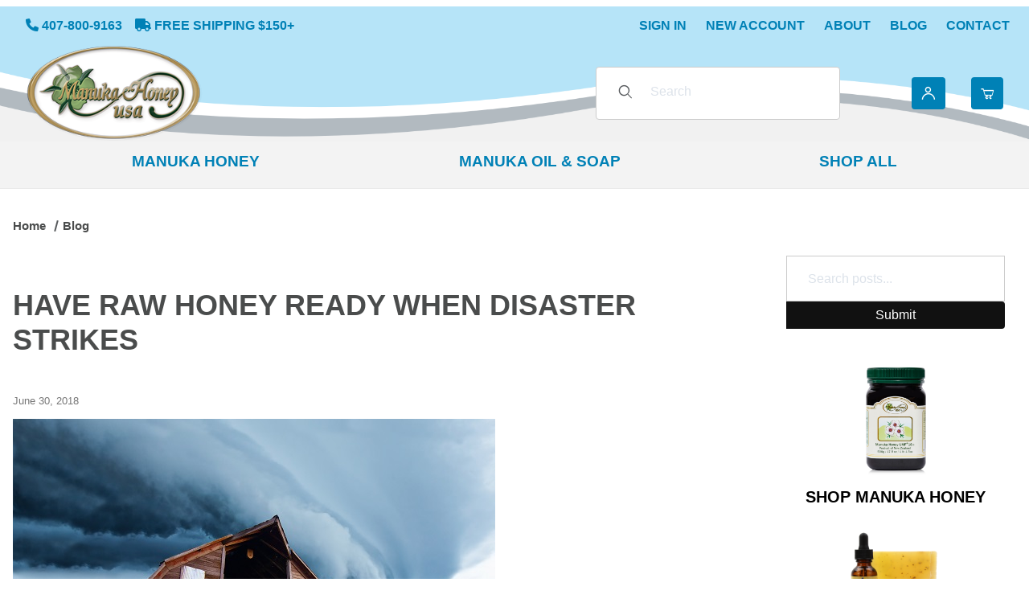

--- FILE ---
content_type: text/html; charset=utf-8
request_url: https://www.manukahoneyusa.com/blog/have-raw-honey-ready-when-disaster-strikes.html
body_size: 13900
content:
<!DOCTYPE html><html lang="en" class="no-js"><head itemscope itemtype="http://schema.org/WebSite"><meta charset="utf-8"><meta name="viewport" content="width=device-width, initial-scale=1"><base href="https://www.manukahoneyusa.com/mm5/" /><title itemprop="name">Manuka Honey USA LLC</title><link rel="preconnect" crossorigin href="//www.google-analytics.com" data-resource-group="css_list" data-resource-code="preconnect-google-analytics" /><link rel="preconnect" crossorigin href="https://fonts.googleapis.com" data-resource-group="css_list" data-resource-code="preconnect-google-fonts" /><link rel="preconnect" crossorigin href="https://fonts.gstatic.com" data-resource-group="css_list" data-resource-code="preconnect-gstatic" /><link rel="stylesheet" href="https://fonts.googleapis.com/css2?family=Inter:wght@400;500;600;700&amp;display=swap" data-resource-group="css_list" data-resource-code="google-fonts" /><link type="text/css" media="all" rel="stylesheet" href="https://www.manukahoneyusa.com/mm5/json.mvc?Store_Code=MHU&amp;Function=CSSResource_Output&amp;CSSCombinedResource_Code=stylesheet&T=5e082b24" data-resource-group="css_list" data-resource-code="stylesheet" /><link type="text/css" media="all" rel="stylesheet" href="themes/00000001/shadows/extensions/fontawesome/css/all.min.css?T=cb7810fe" data-resource-group="css_list" data-resource-code="font-awesome" /><script type="text/javascript">
var MMThemeBreakpoints =
[
{
"code":	"mobile",
"name":	"Mobile",
"start":	{
"unit": "px",
"value": ""
}
,
"end":	{
"unit": "em",
"value": "39.999"
}
}
,{
"code":	"tablet",
"name":	"Tablet",
"start":	{
"unit": "px",
"value": ""
}
,
"end":	{
"unit": "em",
"value": "59.999"
}
}
];
</script>
<script type="text/javascript">
var json_url = "https:\/\/www.manukahoneyusa.com\/mm5\/json.mvc\u003F";
var json_nosessionurl = "https:\/\/www.manukahoneyusa.com\/mm5\/json.mvc\u003F";
var Store_Code = "MHU";
</script>
<script type="text/javascript" src="https://www.manukahoneyusa.com/mm5/clientside.mvc?T=a9900a26&amp;Module_Code=cmp-cssui-searchfield&amp;Filename=runtime.js" integrity="sha512-GT3fQyjPOh3ZvhBeXjc3+okpwb4DpByCirgPrWz6TaihplxQROYh7ilw9bj4wu+hbLgToqAFQuw3SCRJjmGcGQ==" crossorigin="anonymous" async defer></script>
<script type="text/javascript">
var MMSearchField_Search_URL_sep = "https:\/\/www.manukahoneyusa.com\/search.html\u003FSearch=";
(function( obj, eventType, fn )
{
if ( obj.addEventListener )
{
obj.addEventListener( eventType, fn, false );
}
else if ( obj.attachEvent )
{
obj.attachEvent( 'on' + eventType, fn );
}
})( window, 'mmsearchfield_override', function()
{
/*** This function allows you to prepend or append code to an existing function.* https://stackoverflow.com/questions/9134686/adding-code-to-a-javascript-function-programmatically*/function functionExtender(container, funcName, prepend, append) {(() => {let cachedFunction = container[funcName];container[funcName] = function (...args) {if (prepend) {prepend.apply(this);}let result = cachedFunction.apply(this, args);if (append) {append.apply(this);}return result;};})();}/*** This controls what happens when you click TAB on a selected search item.*/functionExtender(MMSearchField.prototype,'Event_Keydown',() => {},function () {let tabTarget = this.selected_item;if (tabTarget !== null) {if (event.keyCode === 9 && tabTarget !== this.menu_item_storesearch) {this.element_search.value = tabTarget.childNodes[0].getAttribute('data-search');}}});MMSearchField.prototype.onMenuAppendHeader = () => null;MMSearchField.prototype.onMenuAppendItem = data => {let searchResult;searchResult = newElement('li', {'class': 'x-search-preview__entry'}, null, null);searchResult.innerHTML = data;searchResult.setAttribute('aria-selected', 'false');searchResult.setAttribute('role', 'option');return searchResult;};MMSearchField.prototype.Menu_Item_Select = function (item) {this.selected_item = item;this.menu_items.forEach(menuItem => {menuItem.setAttribute('aria-selected', 'false');});if (item !== null) {this.selected_item.className = classNameAdd(this.selected_item, 'mm_searchfield_menuitem_selected');this.selected_item.setAttribute('aria-selected', 'true');}};MMSearchField.prototype.onMenuAppendStoreSearch = search_value => {let searchAll;searchAll = newElement('li', {'class': 'x-search-preview__search-all'}, null, null);searchAll.element_text = newTextNode(`Search store for product "${search_value}"`, searchAll);searchAll.setAttribute('aria-selected', 'false');searchAll.setAttribute('role', 'option');return searchAll;};MMSearchField.prototype.Menu_Show = function () {if (this.menu_visible) {return;}this.menu_visible = true;this.element_menu.classList.add('x-search-preview--open');}MMSearchField.prototype.Menu_Hide = function () {if (!this.menu_visible) {return;}this.menu_visible = false;this.element_menu.classList.remove('x-search-preview--open');}MMSearchField.prototype.onFocus = () => null;MMSearchField.prototype.onBlur = () => null;
} );
</script>
<script type="text/javascript" src="https://www.manukahoneyusa.com/mm5/clientside.mvc?T=a9900a26&amp;Filename=runtime_ui.js" integrity="sha512-ZIZBhU8Ftvfk9pHoUdkXEXY8RZppw5nTJnFsMqX+3ViPliSA/Y5WRa+eK3vIHZQfqf3R/SXEVS1DJTjmKgVOOw==" crossorigin="anonymous" async defer></script><script type="text/javascript" src="https://www.manukahoneyusa.com/mm5/clientside.mvc?T=a9900a26&amp;Filename=ajax.js" integrity="sha512-hBYAAq3Edaymi0ELd4oY1JQXKed1b6ng0Ix9vNMtHrWb3FO0tDeoQ95Y/KM5z3XmxcibnvbVujqgLQn/gKBRhA==" crossorigin="anonymous" async defer></script><meta name="google-site-verification" content="MWGSjshyer7EIVJNpXEKFuFvIItCB5m8sgXkgH1RCWg" /><meta name="google-site-verification" content="ssyGtcKFjrCZZ7jGGpCSlUBC76jP3cSe1LgNdGQ2btE" /><!-- nada --><meta name="description" content="Manuka Honey USA is the leading source to buy Manuka Honey. Order and Get 100% Pure New Zealand Manuka Honey from The Purest Source. Order Now | 100% Natural" />
<script type="text/javascript" src="https://www.manukahoneyusa.com/mm5/clientside.mvc?T=a9900a26&Module_Code=mvga&amp;Filename=mvga.js"></script><!-- Google tag (gtag.js) --><script async src="https://www.googletagmanager.com/gtag/js?id=G-T2KMWY0Q0B"></script><script>window.dataLayer = window.dataLayer || [];function gtag(){dataLayer.push(arguments);}gtag('js', new Date());gtag('config', 'G-RXL768Y10F');</script><!-- Google tag (gtag.js) --><script async src="https://www.googletagmanager.com/gtag/js?id=AW-11175463326"></script><script>window.dataLayer = window.dataLayer || [];function gtag(){dataLayer.push(arguments);}gtag('js', new Date());gtag('config', 'AW-11175463326');</script><link type="text/css" media="all" rel="stylesheet" integrity="sha256-lWOXBr8vqpiy3pliCN1FmPIYkHdcr8Y0nc2BRMranrA= sha384-0K5gx4GPe3B0+RaqthenpKbJBAscHbhUuTd+ZmjJoHkRs98Ms3Pm2S4BvJqkmBdh sha512-wrhf+QxqNNvI+O73Y1XxplLd/Bt2GG2kDlyCGfeByKkupyZlAKZKAHXE2TM9/awtFar6eWl+W9hNO6Mz2QrA6Q==" crossorigin="anonymous" href="https://www.manukahoneyusa.com/mm5/json.mvc?Store_Code=MHU&amp;Function=CSSResource_Output&amp;CSSResource_Code=mm-theme-styles&T=8d345a60" data-resource-group="modules" data-resource-code="mm-theme-styles" /><link type="text/css" media="all" rel="stylesheet" href="themes/00000001/shadows/custom.css?T=04f2c5e7" data-resource-group="head_tag" data-resource-code="aarc" /><link type="text/css" media="all" rel="stylesheet" href="https://sibforms.com/forms/end-form/build/sib-styles.css" data-resource-group="head_tag" data-resource-code="sendinblue" /><link rel="stylesheet" href="/mm5/5.00/modules/util/scotsblogger/css/styles.css"><link href="https://cdnjs.cloudflare.com/ajax/libs/featherlight/v.1.7.14/featherlight.min.css" type="text/css" rel="stylesheet" /><link href="https://cdnjs.cloudflare.com/ajax/libs/featherlight/v.1.7.14/featherlight.gallery.min.css" type="text/css" rel="stylesheet" /><link href="https://cdnjs.cloudflare.com/ajax/libs/jquery.rateit/1.1.5/rateit.min.css" type="text/css" rel="stylesheet" /><link rel="amphtml" href="/blog/amp/have-raw-honey-ready-when-disaster-strikes.html"><link rel="canonical" href="https://manukahoneyusa.com/blog/have-raw-honey-ready-when-disaster-strikes.html" /><title>Have Raw Honey Ready When Disaster Strikes</title><meta name="description" content=""><meta name="generator" content="Scot's Blogger and CMS"><meta property="og:title" content="Have Raw Honey Ready When Disaster Strikes"><meta property="og:type" content="article" /><meta property="og:url" content="https://manukahoneyusa.com/blog/have-raw-honey-ready-when-disaster-strikes.html"><meta property="og:image" content="https://www.manukahoneyusa.com/wp-content/uploads/2018/06/natural-disaster.jpg" /><meta property="og:image:width" content="" /><meta property="og:image:height" content="" /><meta property="og:description" content=""><meta property="og:site_name" content="Manuka Honey USA LLC" /><script type="application/ld+json">{"@context" : "https://schema.org","@type" : "Blog","name" : "Manuka Honey USA Blog","description":"Read about Manuka honey and honey related topics by Manuka Honey USA on their company blog here. Learn about Manuka with these articles, tips, and info.","url": "https://manukahoneyusa.com/blog/manuka-honey-usa-blog.html","publisher": {"@type": "Organization","name": "Manuka Honey USA LLC"}}</script>	<script type="application/ld+json">{"@context" : "https://schema.org","@type" : "Article","name" : "Have Raw Honey Ready When Disaster Strikes","description":"","author" : {"@type" : "Person","name" : "Ted Hust"},"datePublished" : "2018-06-30T21:58:00","dateModified" : "2023-04-28T14:41:51","image" : "https://www.manukahoneyusa.com/wp-content/uploads/2018/06/natural-disaster.jpg","articleSection" : "Raw Honey","articleBody" : "\u003Cp\u003EIt\u2019s unnerving to think about potential disaster situations, but, if the 2017 hurricane season taught us anything, it\u2019s that it\u2019s best to be proactive about planning ahead in case natural disasters strike and strike hard, whether it be a hurricane, an earthquake, or a flood. If you\u2019re the type to cook meals from scratch rather than buy ready-made meals, it\u2019s important to keep a small pantry pack specifically for disasters, especially if you live in disaster-prone states like Alabama, Florida, and Texas.\u003C\/p\u003E\r\n\u003Cp\u003ETo start a pantry pack, both the American Red Cross and FEMA recommend packing at least two weeks\u2019 worth of storable foods for each member of your household. If you\u2019re wondering what to pack, here are some foods you can store in your pantry pack for natural disasters.\u003C\/p\u003E\r\n\u003Ch4\u003ECanned Goods\u003C\/h4\u003E\r\n\u003Cp\u003EEven if you don\u2019t particularly like canned food, it\u2019s the type of food you want when disaster strikes. For example, if an earthquake hits, your power could be out, and canned foods have already been cooked and don\u2019t require heating to consume. They\u2019re also durable with long shelf-lives, but you\u2019ll want to have options as well, such as canned vegetables, fruits, fish and other meats, soups, beans, and coconut milk.\u003C\/p\u003E\r\n\u003Ch4\u003EWater\u003C\/h4\u003E\r\n\u003Cp\u003EMost importantly, you need to store plenty of water, so that everyone in your household would have about one gallon a day. For three people, this would require 42 gallons to cover two weeks. In extreme scenarios where water supplies are inadequate, you can have water purification methods on hand as well.\u003C\/p\u003E\r\n\u003Ch4\u003EBouillons\u003C\/h4\u003E\r\n\u003Cp\u003EWith one bouillon cube making around a cup of stock, bouillons are some of the best ways to flavor soups, especially if they\u2019re homemade, delivering a wide range of proteins, vitamins, and minerals. They\u2019re also compact, with some recipes lasting at room temp for about six months.\u003C\/p\u003E\r\n\u003Ch4\u003EDehydrated Powders\u003C\/h4\u003E\r\n\u003Cp\u003EFortunately, dehydrated powders come with many choices\u2014from powdered milk, powdered eggs, to whey powder, which can all be prepared easily. Given they often require water, be sure to account for this when stocking your water.\u003C\/p\u003E\r\n\u003Ch4\u003EProtein Bars\u003C\/h4\u003E\r\n\u003Cp\u003EGiving the body quick bursts of energy, protein bars are both nutritious and portable, making them ideal for hiking and disaster situations. Protein bars are so plentiful on the market today that many organic, all-natural options are available as well. Packed with protein, vitamins, minerals, and fiber, it\u2019s crucial for the body and the mind to get what they need to be alert and active, especially during a natural disaster.\u003C\/p\u003E\r\n\u003Ch4\u003ERaw Honey\u003C\/h4\u003E\r\n\u003Cp\u003EOffering culinary and other applications, raw honey, especially raw Manuka honey, is good to have available when disaster strikes. If your honey appears to have crystallized after a while, this usually means some of its original moisture content has dissipated. If this happens, simmer the honey jar in lukewarm water, which should cause the crystals to dissolve.\u003C\/p\u003E\r\n\u003Cp\u003ENeed to order some \u003Ca href\u003D\"https:\/\/manukahoneyusa.com\/shop\/\"\u003Eraw honey\u003C\/a\u003E\u003F \u003Ca href\u003D\"https:\/\/manukahoneyusa.com\/shop\/\"\u003EClick here\u003C\/a\u003E to get your order started and remember, we offer FREE shipping on all orders of $150 or more.\u003C\/p\u003E\r\n\u003Cp\u003EPhoto\u0026nbsp\u003BBy\u0026nbsp\u003B\u003Ca href\u003D\"https:\/\/elements.envato.com\/user\/wollwerth\"\u003Ewollwerth\u003C\/a\u003E\u003C\/p\u003E","headline" : "","url" : "https://manukahoneyusa.com/blog/have-raw-honey-ready-when-disaster-strikes.html","mainEntityOfPage": {"@type": "WebPage","@id": "https://google.com/article"}, "publisher" : {"@type" : "Organization","name" : "","logo" : {"@type" : "imageObject","url" : "https://www.manukahoneyusa.com/mm5/graphics/00000001/1/Manuka_Honey_USA_Logo_Glass_website.png","width" : "275","height" : "150" }}}</script>	</head><body id="js-BLOG" class="o-site-wrapper t-page-blog"><div id="mini_basket" class="readytheme-contentsection">
<section class="x-mini-basket" data-hook="mini-basket" data-item-count="0" data-subtotal="" aria-modal="true" tabindex="-1"><div class="x-mini-basket__content u-bg-white" data-hook="mini-basket__content" aria-describedby="mb-description" aria-label="Your Cart Summary" role="dialog" tabindex="0"><header><div class="x-mini-basket__header"><strong id="mb-description" class="x-mini-basket__summary">Your Cart (0)</strong><button class="u-icon-cross" data-hook="close-mini-basket" aria-label="Close the Mini-Basket"></button></div></header><script>function continueShopping(link) {if (sessionStorage.getItem('continue_url')) {link.href = sessionStorage.getItem('continue_url');}}</script><footer class="x-mini-basket__footer u-text-center"><p class="x-mini-basket__empty-icon u-bg-gray-100" aria-hidden="true"><svg width="31.972" height="32.562" xmlns="http://www.w3.org/2000/svg"><defs><clipPath id="a"><path d="M0 0h31.972v32.562H0z"/></clipPath></defs><g clip-path="url(#a)"><path d="M31.158 12.03h-5.765v1.631h4.679l-2.749 9.351H10.482l-2.745-9.351h4.148V12.03H7.258l-1-3.4a.815.815 0 0 0-.781-.584H.788a.817.817 0 0 0 0 1.633h4.084l.976 3.336a.58.58 0 0 0 .033.115l3.21 10.933a.814.814 0 0 0 .781.585h18.057a.817.817 0 0 0 .8-.644l3.212-10.931a.8.8 0 0 0 .031-.217v-.022a.814.814 0 0 0-.814-.805M23.711 25.782a3.39 3.39 0 0 0-.034 6.779h.059a3.39 3.39 0 0 0-.025-6.779m1.244 4.629a1.755 1.755 0 1 1 .512-1.24 1.755 1.755 0 0 1-.512 1.24M14.092 25.782a3.39 3.39 0 0 0-.034 6.779h.059a3.39 3.39 0 0 0-.025-6.779m1.244 4.629a1.755 1.755 0 1 1 .512-1.24 1.755 1.755 0 0 1-.512 1.24"/><path d="M23.706 12.361 22.647 11.3l-3.253 3.251V0h-1.509v14.553l-3.25-3.253-1.059 1.059 5.065 5.065 5.065-5.063z"/></g></svg></p><br><p class="c-heading--subheading--small">Your Cart is Empty</p><p class="t-input-font-size">Add items to get started</p><br><a class="c-button c-button--full u-text-medium" href="https://www.manukahoneyusa.com/" onclick="continueShopping(this);">Continue Shopping</a></footer></div></section>
</div>
<header class="t-site-header u-bg-white" data-hook="site-header"><section class="t-site-header__top-navigation "><div class="o-wrapper o-wrapper--flush"><div class="o-layout o-layout--flush"><div class="o-layout__item u-width-12 u-width-5--l u-width-6--w u-text-center u-text-left--l"><span id="header_message" class="t-site-header__message">
<i class="fa-solid fa-phone"></i> 407-800-9163 &nbsp;&nbsp; <i class="fa-solid fa-truck"></i> Free Shipping $150+
</span>
</div><div class="o-layout o-layout--align-center o-layout__item u-hidden u-flex--l u-width-7--l u-width-6--w t-site-header__links"><div class="o-layout__item"><div class="x-transfigure-navigation__footer"><a class="x-transfigure-navigation__footer-link" href="https://www.manukahoneyusa.com/customer-log-in.html">Sign In</a><a class="x-transfigure-navigation__footer-link" href="https://www.manukahoneyusa.com/customer-log-in.html">New Account</a><a class="x-transfigure-navigation__footer-link" href="https://www.manukahoneyusa.com/about-us.html">About</a><a class="x-transfigure-navigation__footer-link" href="https://www.manukahoneyusa.com/blog.html">Blog</a><a class="x-transfigure-navigation__footer-link" href="https://www.manukahoneyusa.com/contact-us.html">Contact</a></div></div></div></div></div></section><div class="global-header-bkg"><section class="o-wrapper o-wrapper--flush"><div class="o-layout o-layout--align-center o-layout--flush t-site-header__masthead"><div class="o-layout__item o-layout--justify-between u-flex u-width-3 u-width-1--m u-hidden--l "><button class="c-button c-button--flush c-button--full u-bg-white u-border-none u-color-black u-font-large u-icon-menu" data-hook="open-main-menu" aria-label="Open Menu"></button><button class="c-button c-button--flush c-button--full u-bg-white u-border-none u-color-black u-font-large u-icon-search" data-hook="open-header-search" aria-label="Open Search Form"></button></div><div class="o-layout__item u-width-6 u-width-10--m u-width-6--l u-width-7--xl u-text-center u-text-left--l t-site-header__logo"><a href="https://www.manukahoneyusa.com/" title="Manuka Honey USA LLC"><img src="graphics/00000001/1/Manuka_Honey_USA_Logo_Glass_website.png" alt="Shadows ReadyTheme" loading="lazy" width="275" height="150"></a></div><div class="o-layout__item u-width-3 u-width-1--m u-hidden--l u-text-right "><a class="t-site-header__basket-link" data-hook="open-mini-basket" aria-label="Open Mini-Basket" href="https://www.manukahoneyusa.com/basket-contents.html"><span class="u-icon-cart-empty" aria-hidden="true"></span><span class="t-site-header__basket-link-quantity" data-hook="mini-basket-count">0</span></a></div><div class="o-layout__item u-width-12 u-width-3--l t-site-header__search " data-hook="site-header__search" itemscope itemtype="http://schema.org/WebSite"><meta itemprop="url" content="//manukahoneyusa.com/"/><form class="t-site-header__search-form" method="post" action="https://www.manukahoneyusa.com/search.html" itemprop="potentialAction" itemscope itemtype="http://schema.org/SearchAction"><fieldset><legend>Product Search</legend><div class="c-form-list"><div class="c-form-list__item c-form-list__item--full c-control-group u-flex"><meta itemprop="target" content="https://www.manukahoneyusa.com/search.html?q={Search}"/><span class="u-bg-white u-color-gray-50 u-icon-search t-site-header__search-icon" aria-hidden="true"></span><input class="c-form-input c-control-group__field u-bg-transparent u-border-none t-site-header__search-field" data-mm_searchfield="Yes" data-mm_searchfield_id="x-search-preview" type="search" name="Search" value="" placeholder="Search" autocomplete="off" required itemprop="query-input" aria-label="Product Search"><button class="c-button c-control-group__button u-bg-transparent u-color-gray-50 u-border-none u-icon-search t-site-header__search-button" type="submit" aria-label="Search"></button></div></div></fieldset><ul class="x-search-preview" data-mm_searchfield_menu="Yes" data-mm_searchfield_id="x-search-preview" role="listbox"></ul></form></div><div class="o-layout__item u-hidden u-flex--l u-width-3--l u-width-2--xl t-site-header__masthead-links "><a href="https://www.manukahoneyusa.com/customer-log-in.html" class="t-global-account-toggle" data-a11y-toggle="global-account" data-hook="global-account"><span class="u-icon-user" aria-hidden="true"></span></a><div id="global_account" class="x-collapsible-content">
<div id="global-account" class="u-over-everything x-collapsible-content__item t-global-account"><span id="password_notice" class="readytheme-banner">
<a href="https://www.manukahoneyusa.com/change-password.html" target="_self"><div class="well">
If this is your first time accessing our new site, you will need to reset your password. <u>Click here</u> to do so.
</div></a>
</span>
<form class="t-global-account__form" method="post" action="https://www.manukahoneyusa.com/blog.html" autocomplete="off"><fieldset><legend>Global Account Log In</legend><input type="hidden" name="Action" value="LOGN" /><input type="hidden" name="Per_Page" value="" /><input type="hidden" name="Sort_By" value="" /><div class="c-form-list"><div class="c-form-list__item c-form-list__item--full"><label class="u-hide-visually" for="global-Customer_LoginEmail">Email Address</label><input id="global-Customer_LoginEmail" class="c-form-input c-form-input--large" type="text" inputmode="email" name="Customer_LoginEmail" value="" autocomplete="email" placeholder="Email" required></div><div class="c-form-list__item c-form-list__item--full"><label class="u-hide-visually" for="global-Customer_Password">Password</label><input id="global-Customer_Password" class="c-form-input c-form-input--large" type="password" name="Customer_Password" autocomplete="current-password" placeholder="Password"></div><div class="c-form-list__item c-form-list__item--full"><p><a class="t-input-font-size" href="https://www.manukahoneyusa.com/forgot-password.html">Forgot Password?</a></p><p><input class="c-button c-button--full" type="submit" value="Sign In"></p><a class="t-input-font-size u-block u-text-center u-text-medium" href="https://www.manukahoneyusa.com/customer-log-in.html">New Account</a></div></div></fieldset></form></div></div>
<a class="t-site-header__basket-link" data-hook="open-mini-basket" aria-label="Open Mini-Basket" href="https://www.manukahoneyusa.com/basket-contents.html"><span class="u-icon-cart-empty" aria-hidden="true"></span><span class="t-site-header__basket-link-quantity" data-hook="mini-basket-count">0</span></a></div><div class="o-layout__item u-width-6 u-width-8--l u-width-5--w u-hidden u-text-right t-site-header__secure "><span class="u-color-gray-600 u-text-medium u-text-uppercase"><span class="c-heading--subheading--x-small u-icon-secure" aria-hidden="true"></span> <span class="u-font-small">Secure Checkout</span></span></div></div></section></div></header><!-- end t-site-header --><div class="o-wrapper o-wrapper--full o-wrapper--flush u-bg-white t-site-navigation "><div class="o-layout o-layout--align-center o-layout--flush o-layout--justify-center t-site-navigation__wrap"><nav class="o-layout__item c-navigation x-transfigure-navigation u-text-medium u-width-12 " data-hook="transfigure-navigation">
<div class="x-transfigure-navigation__wrap" data-layout="horizontal-drop-down">
<header class="x-transfigure-navigation__header o-layout--justify-between u-flex u-hidden--l" hidden>
<a class="c-button c-button--as-link c-form-inline-set u-color-gray-600" href="https://www.manukahoneyusa.com/customer-log-in.html"><span class="u-font-large u-icon-user" aria-hidden="true"></span> Sign In</a>
<button class="c-button u-bg-transparent u-color-gray-600 u-font-small u-icon-cross" data-hook="close-main-menu" aria-label="Close Menu"></button>
</header>
<div class="x-transfigure-navigation__content">
<ul class="c-navigation__row x-transfigure-navigation__row">
<li class="c-navigation__list ">
<a class="c-navigation__link" href="https://www.manukahoneyusa.com/manuka-honey.html" target="_self"><span>Manuka Honey</span></a>
</li>
<li class="c-navigation__list ">
<a class="c-navigation__link" href="https://www.manukahoneyusa.com/manuka-oil.html" target="_self"><span>Manuka Oil & Soap</span></a>
</li>
<li class="c-navigation__list ">
<a class="c-navigation__link" href="https://www.manukahoneyusa.com/shop-manuka-honey.html" target="_self"><span>Shop All</span></a>
</li>
<li class="c-navigation__list u-hidden--l u-text-left">
<div class="x-transfigure-navigation__footer"><a class="x-transfigure-navigation__footer-link" href="https://www.manukahoneyusa.com/customer-log-in.html">Sign In</a><a class="x-transfigure-navigation__footer-link" href="https://www.manukahoneyusa.com/customer-log-in.html">New Account</a><a class="x-transfigure-navigation__footer-link" href="https://www.manukahoneyusa.com/about-us.html">About</a><a class="x-transfigure-navigation__footer-link" href="https://www.manukahoneyusa.com/blog.html">Blog</a><a class="x-transfigure-navigation__footer-link" href="https://www.manukahoneyusa.com/contact-us.html">Contact</a></div>
</li>
</ul>
</div>
</div>
</nav></div></div><!-- end t-site-navigation --><nav class="x-breadcrumbs" aria-label="Breadcrumb"><ul class="x-breadcrumbs__list" itemscope itemtype="https://schema.org/BreadcrumbList"><li class="x-breadcrumbs__item" itemprop="itemListElement" itemscope itemtype="https://schema.org/ListItem"><a href="https://www.manukahoneyusa.com/" itemprop="item"><span itemprop="name">Home</span></a><meta itemprop="position" content="1" /></li><li class="x-breadcrumbs__item" itemprop="itemListElement" itemscope itemtype="https://schema.org/ListItem"><a href="https://www.manukahoneyusa.com/blog.html" aria-current="page" itemprop="item"><span itemprop="name">Blog</span></a><meta itemprop="position" content="2" /></li></ul><!-- end .x-breadcrumbs --></nav><main class="o-wrapper t-main-content-element"><section class="o-layout"><div class="o-layout__item"></div></section><section class="o-layout"><div class="o-layout__item"><section class="o-layout"><div class="o-layout__item u-width-12 u-width-9--l u-width-9--w">									  							<section id="sb-post"><h1><a class="c-heading-charlie u-color-primary" href="/blog/have-raw-honey-ready-when-disaster-strikes.html">Have Raw Honey Ready When Disaster Strikes</a></h1><p class="u-font-small"><span class="u-color-gray-40">June 30, 2018</span></p><div class="aligncenter"><a href="/blog/have-raw-honey-ready-when-disaster-strikes.html"><img src="https://www.manukahoneyusa.com/wp-content/uploads/2018/06/natural-disaster.jpg" alt="Have Raw Honey Ready When Disaster Strikes" title="Have Raw Honey Ready When Disaster Strikes"></a></div><div class="br-30"></div><p><a href="https://manukahoneyusa.com/blog/category/raw-honey.html"><i>Raw Honey</i></a></p><div>					
						<p>It’s unnerving to think about potential disaster situations, but, if the 2017 hurricane season taught us anything, it’s that it’s best to be proactive about planning ahead in case natural disasters strike and strike hard, whether it be a hurricane, an earthquake, or a flood. If you’re the type to cook meals from scratch rather than buy ready-made meals, it’s important to keep a small pantry pack specifically for disasters, especially if you live in disaster-prone states like Alabama, Florida, and Texas.</p><p>To start a pantry pack, both the American Red Cross and FEMA recommend packing at least two weeks’ worth of storable foods for each member of your household. If you’re wondering what to pack, here are some foods you can store in your pantry pack for natural disasters.</p><h4>Canned Goods</h4><p>Even if you don’t particularly like canned food, it’s the type of food you want when disaster strikes. For example, if an earthquake hits, your power could be out, and canned foods have already been cooked and don’t require heating to consume. They’re also durable with long shelf-lives, but you’ll want to have options as well, such as canned vegetables, fruits, fish and other meats, soups, beans, and coconut milk.</p><h4>Water</h4><p>Most importantly, you need to store plenty of water, so that everyone in your household would have about one gallon a day. For three people, this would require 42 gallons to cover two weeks. In extreme scenarios where water supplies are inadequate, you can have water purification methods on hand as well.</p><h4>Bouillons</h4><p>With one bouillon cube making around a cup of stock, bouillons are some of the best ways to flavor soups, especially if they’re homemade, delivering a wide range of proteins, vitamins, and minerals. They’re also compact, with some recipes lasting at room temp for about six months.</p><h4>Dehydrated Powders</h4><p>Fortunately, dehydrated powders come with many choices—from powdered milk, powdered eggs, to whey powder, which can all be prepared easily. Given they often require water, be sure to account for this when stocking your water.</p><h4>Protein Bars</h4><p>Giving the body quick bursts of energy, protein bars are both nutritious and portable, making them ideal for hiking and disaster situations. Protein bars are so plentiful on the market today that many organic, all-natural options are available as well. Packed with protein, vitamins, minerals, and fiber, it’s crucial for the body and the mind to get what they need to be alert and active, especially during a natural disaster.</p><h4>Raw Honey</h4><p>Offering culinary and other applications, raw honey, especially raw Manuka honey, is good to have available when disaster strikes. If your honey appears to have crystallized after a while, this usually means some of its original moisture content has dissipated. If this happens, simmer the honey jar in lukewarm water, which should cause the crystals to dissolve.</p><p>Need to order some <a href="https://manukahoneyusa.com/shop/">raw honey</a>? <a href="https://manukahoneyusa.com/shop/">Click here</a> to get your order started and remember, we offer FREE shipping on all orders of $150 or more.</p><p>Photo&nbsp;By&nbsp;<a href="https://elements.envato.com/user/wollwerth">wollwerth</a></p>					
					</div><hr><div class="o-layout u-grids-2" style="margin-top: 20px; margin-bottom: 20px;"><div class="o-layout__item"> <table><tr><td valign="middle" style="padding-right: 12px;"><a class="c-button c-button--hollow" href="/blog/celebrity-chef-hosting-bee-fundraiser-in-new-orleans.html"><span class="u-icon-chevron-left"></span></a></td><td>Celebrity Chef Hosting Bee Fundraiser in New Orleans</td></tr></table></div><div class="o-layout__item"><table><tr><td class="u-text-right">North Carolina Teen Becomes Award-Winning Beekeeper</td><td class="u-text-right" valign="middle" style="width: 50px; padding-left: 12px;"><a class="c-button c-button--hollow" href="/blog/north-carolina-teen-becomes-award-winning-beekeeper.html"><span class="u-icon-chevron-right"></span></a> </td></tr></table></div></div></div><div id="sb-sidebar" class="o-layout__item u-width-12 u-width-3--l u-width-3--w"><form method="post" action="https://manukahoneyusa.com/blog/search.html"><fieldset><ul class="c-form-list"><li class="c-form-list__item"><div class="c-control-group"><label class="c-form-label c-control-group__label u-hide-visually" for="exampleSearchInput">Search</label><input name="_scotsblogger_search" value="" id="exampleSearchInput" class="c-form-input c-control-group__field" type="search" placeholder="Search posts..." style="width:100%;"><br><button class="c-button c-control-group__button" style="width:100%;">Submit</button></div></li></ul></fieldset></form><div class="br-20"></div><div class="blurb"><a href="https://www.manukahoneyusa.com/manuka-honey.html" target="_self"><img src="graphics/00000001/1/manuka-honey-usa-1 &#40;1&#41;.jpg" alt="Manuka Honey" style="width:auto; height:140px;" loading="lazy"><h4><span>Shop Manuka Honey</span></h4></a></div><div class="blurb"><a href="https://www.manukahoneyusa.com/manuka-oil.html" target="_self"><img src="graphics/00000001/1/manuka-oil-tea-tree-therapy-soap-package-manuka-honey-usa.png" alt="Manuka Oil &amp; Soap" style="width:auto; height:140px;" loading="lazy"><h4><span>Shop Manuka Oil &amp; Soap</span></h4></a></div><div class="blurb"><a href="https://www.manukahoneyusa.com/shop-manuka-honey.html" target="_self"><img src="graphics/00000001/1/manuka.jpg" alt="Shop All Manuka Honey Products" style="width:auto; height:140px;" loading="lazy"><h4><span>Shop Shop All Manuka Honey Products</span></h4></a></div></div></section></div></section><section class="o-layout"><div class="o-layout__item"></div></section></main><!-- end t-site-content --><div class="container-padding bkg-efefef"><div class="container"><div class="row"><div class="col-md-4 blurb"><i class="fa-solid fa-award fa-4x"></i><h4>#1 Choice</h4><strong>Manuka Honey USA</strong> is the First and Original Manuka Honey Company on the US East Coast importing pure, raw, natural un-pasteurized Authentic Manuka Honey since 1994, that is UMF Lab Tested, Certified & Licensed…</div><div class="col-md-4 blurb"><i class="fa-solid fa-earth-oceania fa-4x"></i><h4>All Natural</h4>Our honey is <strong>pure, raw, natural, un-pasteuized</strong>, truly tested and UMF Certified Manuka Honey UMF®16+ from remote valleys and alps in New Zealand.</div><div class="col-md-4 blurb"><i class="fa-solid fa-notes-medical fa-4x"></i><h4>Health Remedies</h4>Honey has long been used to make natural remedies for various ailments, making it popular with practitioners of alternative medicine.</div></div><div class="footer-icons"><img src="graphics/00000001/1/icons.png" alt="no gmo logo" loading="lazy"><img src="graphics/00000001/1/umfha.png" alt="unique manuka factor honey association" loading="lazy"><img src="graphics/00000001/1/UMFHA_Icon.png" alt="16+ UMF logo" loading="lazy"><img src="graphics/00000001/1/premium-honey-gold-seal.png" alt="Premium Honey Product" loading="lazy"></div></div></div></div><footer class="t-site-footer"><div class="container"><div class="row"><div class="col-md-3 text-center"><nav class="c-menu x-collapsible-content" aria-labelledby="footer_categories-label">
<p id="footer_categories-label" class="c-menu__title">Category</p>
<button class="x-collapsible-content__toggle" data-a11y-toggle="footer_categories" type="button">Category <span class="u-icon-add" data-toggle="<" aria-hidden="true"></span></button>
<ul id="footer_categories" class="c-menu__list x-collapsible-content__item">
<li>
<a class="c-menu__link" href="https://www.manukahoneyusa.com/manuka-honey.html" target="_self">Manuka Honey</a>
</li>
<li>
<a class="c-menu__link" href="https://www.manukahoneyusa.com/manuka-oil.html" target="_self">Manuka Oil & Soap</a>
</li>
<li>
<a class="c-menu__link" href="https://www.manukahoneyusa.com/shop-manuka-honey.html" target="_self">Shop All</a>
</li>
</ul>
</nav>
</div><div class="col-md-3 text-center"><p class="c-menu__title">Address</p><p>Manuka Honey USA LLC<br>8815 Conroy Windermere Rd #229<br>Orlando, FL 32835 US</p><p id="social_active-label" class="c-menu__title">Phone</p><p><a href="tel:+1407-800-9163">407-800-9163</a></p></div><div class="col-md-3 text-center"><p id="social_active-label" class="c-menu__title">Connect With Us</p><div id="social_active" class="footer-social" itemscope itemtype="http://schema.org/Organization"><link itemprop="url" href="//manukahoneyusa.com/"><link itemprop="logo" href="graphics/00000001/1/Manuka_Honey_USA_Logo_Glass_website.png" /><div><a href="https://www.facebook.com/MHusaLLC/" aria-label="Facebook" target="_blank" rel="noreferrer" itemprop="sameAs"><i class="fab fa-facebook-f"></i></a></div><div><a href="https://twitter.com/manukahoneyus" aria-label="Twitter" target="_blank" rel="noreferrer" itemprop="sameAs"><i class="fab fa-twitter"></i></a></div><div><a href="https://www.youtube.com/channel/UCwFro4W_SeBm5MMUxmiIP2Q" aria-label="YouTube" target="_blank" rel="noreferrer" itemprop="sameAs"><i class="fab fa-youtube"></i></a></div><div><a href="http://www.pinterest.com/manukahoneyusa" aria-label="Pinterest" target="_blank" rel="noreferrer" itemprop="sameAs"><i class="fab fa-pinterest"></i></a></div><div><a href="https://www.linkedin.com/company/manuka-honey/" aria-label="LinkedIn" target="_blank" rel="noreferrer" itemprop="sameAs"><i class="fab fa-linkedin-in"></i></a></div></div><div class="br-30"></div><div id="newsletter_form" class="readytheme-contentsection">
<!-- Begin Sendinblue Form --><div class="sib-form" style="text-align: center;"><div id="sib-form-container" class="sib-form-container"><div id="error-message" class="sib-form-message-panel" style="font-size:16px; text-align:left; font-family:&quot;Helvetica&quot;, sans-serif; color:#661d1d; background-color:#ffeded; border-radius:3px; border-color:#ff4949;max-width:540px;"><div class="sib-form-message-panel__text sib-form-message-panel__text--center"><svg viewBox="0 0 512 512" class="sib-icon sib-notification__icon"><path d="M256 40c118.621 0 216 96.075 216 216 0 119.291-96.61 216-216 216-119.244 0-216-96.562-216-216 0-119.203 96.602-216 216-216m0-32C119.043 8 8 119.083 8 256c0 136.997 111.043 248 248 248s248-111.003 248-248C504 119.083 392.957 8 256 8zm-11.49 120h22.979c6.823 0 12.274 5.682 11.99 12.5l-7 168c-.268 6.428-5.556 11.5-11.99 11.5h-8.979c-6.433 0-11.722-5.073-11.99-11.5l-7-168c-.283-6.818 5.167-12.5 11.99-12.5zM256 340c-15.464 0-28 12.536-28 28s12.536 28 28 28 28-12.536 28-28-12.536-28-28-28z" /></svg><span class="sib-form-message-panel__inner-text">Your subscription could not be saved. Please try again.</span></div></div><div></div><div id="success-message" class="sib-form-message-panel" style="font-size:16px; text-align:left; font-family:&quot;Helvetica&quot;, sans-serif; color:#085229; background-color:#e7faf0; border-radius:3px; border-color:#13ce66;max-width:540px;"><div class="sib-form-message-panel__text sib-form-message-panel__text--center"><svg viewBox="0 0 512 512" class="sib-icon sib-notification__icon"><path d="M256 8C119.033 8 8 119.033 8 256s111.033 248 248 248 248-111.033 248-248S392.967 8 256 8zm0 464c-118.664 0-216-96.055-216-216 0-118.663 96.055-216 216-216 118.664 0 216 96.055 216 216 0 118.663-96.055 216-216 216zm141.63-274.961L217.15 376.071c-4.705 4.667-12.303 4.637-16.97-.068l-85.878-86.572c-4.667-4.705-4.637-12.303.068-16.97l8.52-8.451c4.705-4.667 12.303-4.637 16.97.068l68.976 69.533 163.441-162.13c4.705-4.667 12.303-4.637 16.97.068l8.451 8.52c4.668 4.705 4.637 12.303-.068 16.97z" /></svg><span class="sib-form-message-panel__inner-text">Your subscription has been successful.</span></div></div><div></div><div id="sib-container" class="sib-container--large sib-container--vertical" style="text-align:center; direction:ltr"><form id="sib-form" method="POST" action="https://a25bfd0d.sibforms.com/serve/[base64]" data-type="subscription"><div><div class="sib-input sib-form-block"><div class="form__entry entry_block"><div class="form__label-row "><label class="c-menu__title text-center" for="EMAIL" data-required="*">Join Our Mailing List</label><div class="entry__field"><input class="input " type="text" id="EMAIL" name="EMAIL" autocomplete="off" placeholder="EMAIL" data-required="true" required /></div></div><label class="entry__error entry__error--primary" style="font-size:16px; text-align:left; color:#661d1d; background-color:#ffeded; border-radius:3px; border-color:#ff4949;"></label></div></div></div><div><div class="sib-form-block" style="text-align: left"><button class="sib-form-block__button sib-form-block__button-with-loader" style="font-size:16px; text-align:left; font-weight:700; font-family:&quot;Helvetica&quot;, sans-serif; color:#FFFFFF; background-color:#3E4857; border-radius:3px; border-width:0px;" form="sib-form" type="submit"><svg class="icon clickable__icon progress-indicator__icon sib-hide-loader-icon" viewBox="0 0 512 512"><path d="M460.116 373.846l-20.823-12.022c-5.541-3.199-7.54-10.159-4.663-15.874 30.137-59.886 28.343-131.652-5.386-189.946-33.641-58.394-94.896-95.833-161.827-99.676C261.028 55.961 256 50.751 256 44.352V20.309c0-6.904 5.808-12.337 12.703-11.982 83.556 4.306 160.163 50.864 202.11 123.677 42.063 72.696 44.079 162.316 6.031 236.832-3.14 6.148-10.75 8.461-16.728 5.01z" /></svg>SUBSCRIBE</button></div></div><input type="text" name="email_address_check" value="" class="input--hidden"><input type="hidden" name="locale" value="en"></form></div></div></div><!-- End Sendinblue Form -->
</div>
</div><div class="col-md-3 text-center"><p class="c-menu__title">Safe &amp; Secure</p><script type="text/javascript"> //<![CDATA[
  var tlJsHost = ((window.location.protocol == "https:") ? "https://secure.trust-provider.com/" : "http://www.trustlogo.com/");
  document.write(unescape("%3Cscript src='" + tlJsHost + "trustlogo/javascript/trustlogo.js' type='text/javascript'%3E%3C/script%3E"));
//]]></script>
<script language="JavaScript" type="text/javascript">
  TrustLogo("https://sectigo.com/images/seals/sectigo_trust_seal_sm_2x.png", "SECDV", "none");
</script><div class="br-30"></div><p class="c-menu__title">We Accept</p><div id="footer_cards" class="footer-cards"><div><i class="fa-brands fa-cc-visa"></i></div><div><i class="fa-brands fa-cc-mastercard"></i></div><div><i class="fa-brands fa-cc-discover"></i></div><div><i class="fa-brands fa-cc-amex"></i></div><div><i class="fa-brands fa-cc-diners-club"></i></div></div></div></div></div></footer><div class="footer-additional-links"><a href="https://www.manukahoneyusa.com/manuka-honey-usa-history.html">Our History</a><a href="https://www.manukahoneyusa.com/healing-manuka-honey.html">Healing Manuka Honey</a><a href="https://www.manukahoneyusa.com/organic-manuka-honey.html">Organic Manuka Honey</a><a href="https://www.manukahoneyusa.com/privacy-policy.html">Privacy</a><a href="https://www.manukahoneyusa.com/terms-conditions.html">Terms &amp; Conditions</a></div><div id="copyright" class="readytheme-contentsection">
<div class="footer-copyright">&copy; 1994-2026 Manuka Honey USA LLC All Rights Reserved</div>
</div>
<!-- end t-site-footer --><script data-resource-group="footer_js" data-resource-code="settings">theme_path = 'themes/00000001/shadows/';
(mivaJS => {
mivaJS.ReadyTheme = theme_path.split('/').reverse()[1];
mivaJS.ReadyThemeVersion = '10.05.00';
mivaJS.Store_Code = 'MHU';
mivaJS.Product_Code = '';
mivaJS.Category_Code = '';
mivaJS.Customer_Login = '';
mivaJS.Page = 'BLOG';
mivaJS.Screen = 'BLOG';
/**
* These are options you can use to control some JavaScript function on your site.
*/
mivaJS.miniBasket = {
closeOnBackground: true,
closeOnEsc: true,
use: true
}
mivaJS.showPassword = {
useIcon: true
}
})(window.mivaJS || (window.mivaJS = {}));</script><script src="https://www.manukahoneyusa.com/mm5/json.mvc?Store_Code=MHU&amp;Function=JavaScriptResource_Output&amp;JavaScriptCombinedResource_Code=scripts&T=3875ca0c" data-resource-group="footer_js" data-resource-code="scripts"></script>
<script type="text/javascript">
var Product_Code = '';
var Screen = 'BLOG';
</script>

<script>
(function(i,s,o,g,r,a,m){i['GoogleAnalyticsObject']=r;i[r]=i[r]||function(){
(i[r].q=i[r].q||[]).push(arguments)},i[r].l=1*new Date();a=s.createElement(o),
m=s.getElementsByTagName(o)[0];a.async=1;a.src=g;m.parentNode.insertBefore(a,m)
})(window,document,'script','//www.google-analytics.com/analytics.js','ga');

ga('create', 'UA-59922925-1', 'auto');



ga( 'send', 'pageview', { 'page':'\/blog.html' } );


</script><script>window.REQUIRED_CODE_ERROR_MESSAGE = 'Please choose a country code';window.LOCALE = 'en';window.EMAIL_INVALID_MESSAGE = window.SMS_INVALID_MESSAGE = "The information provided is invalid. Please review the field format and try again.";window.REQUIRED_ERROR_MESSAGE = "This field cannot be left blank. ";window.GENERIC_INVALID_MESSAGE = "The information provided is invalid. Please review the field format and try again.";window.translation = {common: {selectedList: '{quantity} list selected',selectedLists: '{quantity} lists selected'}};var AUTOHIDE = Boolean(1);</script><script defer src="https://sibforms.com/forms/end-form/build/main.js"></script>
<!-- jquery test --><script src="https://code.jquery.com/jquery-3.6.0.min.js" integrity="sha256-/xUj+3OJU5yExlq6GSYGSHk7tPXikynS7ogEvDej/m4=" crossorigin="anonymous"></script>	<script>$('.scotsblogger_confirmation').on('click', function () {return confirm('Are you sure?');});</script><script src="https://cdnjs.cloudflare.com/ajax/libs/featherlight/v.1.7.14/featherlight.min.js" type="text/javascript" charset="utf-8"></script><script src="https://cdnjs.cloudflare.com/ajax/libs/featherlight/v.1.7.14/featherlight.gallery.min.js" type="text/javascript" charset="utf-8"></script>	<script>$(document).ready(function(){$('.gallery').featherlightGallery();});</script><script src="https://cdnjs.cloudflare.com/ajax/libs/jquery.rateit/1.1.5/jquery.rateit.min.js"></script><script type ="text/javascript">//we bind only to the rateit controls within the products div$('#ratings .rateit').bind('rated reset', function (e) {var ri = $(this);//if the use pressed reset, it will get value: 0 (to be compatible with the HTML range control), we could check if e.type == 'reset', and then set the value to null .var value = ri.rateit('value');var postID = ri.data('ratingspostid'); var ratingstype = ri.data('ratingstype');$.ajax({url: '/mm5/5.00/modules/util/scotsblogger/ajax.mvc?sid=cad2cf965586fcd40b39010fbf791c5b&cid=&basepath=/mm5/5.00/&store_code=MHU', //your server side scriptdata: { ratingspostid: postID, ratingsvalue: value, ratingstype: ratingstype }, //our datatype: 'POST',success: function (data) {console.log('hi ratings');$('#response').append('<li>success</li>');$('#currentratings').rateit(data);$('#currentratings').append('<div class="rateit" data-rateit-value="' + data + '" data-rateit-ispreset="true" data-rateit-readonly="true" data-rateit-mode="font"></div>');},error: function (jxhr, msg, err) { $('#response').append('<div>error</div>');}});});</script><script src="https://cdnjs.cloudflare.com/ajax/libs/lazysizes/5.3.2/lazysizes.min.js" integrity="sha512-q583ppKrCRc7N5O0n2nzUiJ+suUv7Et1JGels4bXOaMFQcamPk9HjdUknZuuFjBNs7tsMuadge5k9RzdmO+1GQ==" crossorigin="anonymous" referrerpolicy="no-referrer"></script></body></html>